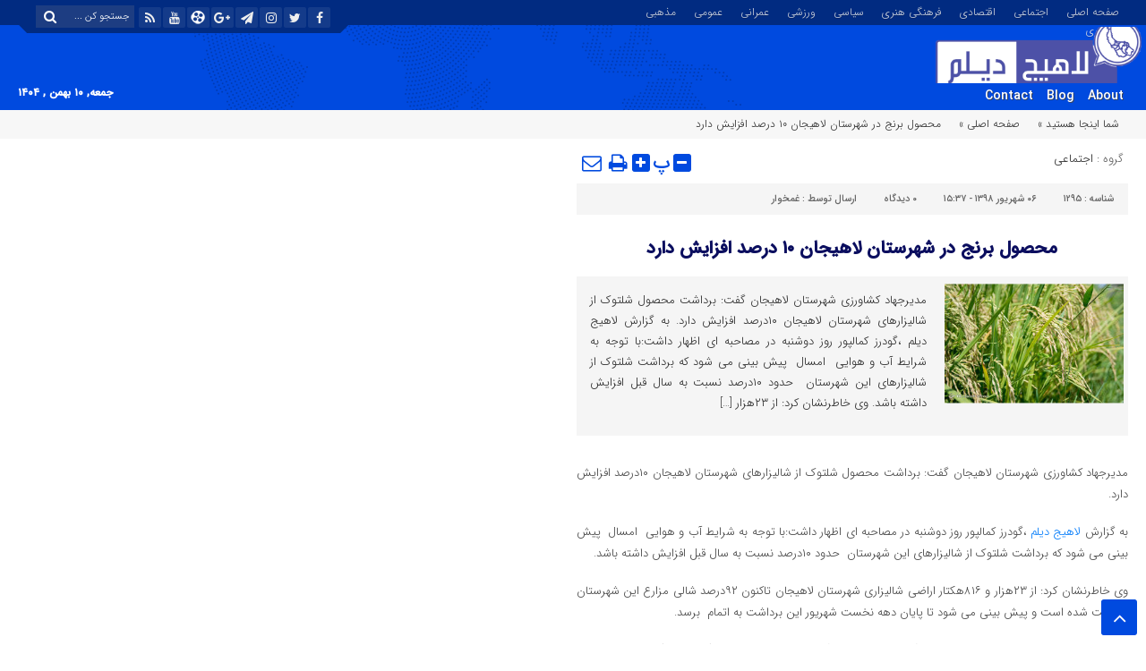

--- FILE ---
content_type: text/html; charset=UTF-8
request_url: http://lahijdeylam.ir/%D9%85%D8%AD%D8%B5%D9%88%D9%84-%D8%A8%D8%B1%D9%86%D8%AC-%D8%AF%D8%B1-%D8%B4%D9%87%D8%B1%D8%B3%D8%AA%D8%A7%D9%86-%D9%84%D8%A7%D9%87%DB%8C%D8%AC%D8%A7%D9%86-%DB%B1%DB%B0-%D8%AF%D8%B1%D8%B5%D8%AF-%D8%A7/
body_size: 14198
content:
<!DOCTYPE html>
<html dir="rtl" lang="fa-IR" dir="rtl">
<head>
    <title>  محصول برنج در شهرستان لاهیجان ۱۰ درصد افزایش دارد | خبرگزاری لاهیجان، سیاهکل و رودبنه</title>
<meta http-equiv="Content-Type" content="text/html; charset=utf-8" />
<meta http-equiv="Content-Language" content="fa">
<meta name="viewport" content="initial-scale=1.0, user-scalable=no, width=device-width">
<meta name="description" content="سامانه اطلاع رسانی اخبار استان گیلان"/>
<link rel="shortcut icon" href="http://lahijdeylam.ir/wp-content/themes/Aban-News/img/favicon.png" />
<link href="http://lahijdeylam.ir/wp-content/themes/Aban-News/style.css" rel="stylesheet" type="text/css" />
<link href="http://lahijdeylam.ir/wp-content/themes/Aban-News/css/bootstrap.min.css" rel="stylesheet" type="text/css"/>
<style>
.resize-small,.resize-big,.ih-item.square.effect4 .info,.handle,#topcontrol,.box-header h3::after,.flex-control-paging li a:hover,.flex-control-paging li a.flex-active, input[type="reset"], input[type="submit"],.tag a:hover,.tagcloud a:hover,.pagination .current,#tabbed-widget div.tabs b.active a, #tabbed-popular div.tabs b.active a,#tabbed-widget .widget-top, #tabbed-popular .widget-top ,#header,.flex-direction-nav a,.box-header:hover.box-header span,.column-header h3::after,.column-header h3::after,.title-header h3 a,.back-header h3 a,.post-wrap ul li a span,.before_title h3::after,.cat-tabs-header li.active,.cat-tabs-header{background:#004adf !important;}
.print::before,.send_file::before,.resize-p,.fa-stop::before,.box-header b,#tabbed-widget div.tabs b a, #tabbed-popular div.tabs b a,.comment-txt a span,.cat-tabs-header a,.column-header b,.box-header a,.widget-top span,.wpp-list li a::before,.more-top-news h3{color:#004adf !important;}.green-small-circle,.hacker{background-color:#004adf !important;} .green-small-circle{ border: 3px solid #012b81 !important;} 
.tag a:hover::before ,.tagcloud a:hover::before {border-color: transparent #004adf transparent transparent;}.top-nav-1 ul,.top-nav-1,.top-m,.top-m b,#date{background:#012b81 !important;}
.box-b-title a:hover,.title-b a:hover,.wpp-list li a:hover,.wpp-list li a:hover::before,.m-more a:hover,#IranMap .city-posts .map-img h2 a:hover,#IranMap .city-posts h3:hover a,#IranMap .city-posts h3:hover a::before,.item-content a h4:hover,.boxe-content a h2:hover,.item-content a h3:hover,.back-wrap ul li a:hover,.boxe-content a h2:hover,.flex-title a:hover,.breadcrumb li a:hover,.boxe-2-top-title a:hover,.list_post_contin h3 a:hover,.post-wrap ul li a:hover,.breaking-news ul a:hover,.post-title2 a:hover,.post-title a:hover,.primary-nav li>ul>li>a:hover,.all-post li:hover i{color:#043db3 !important;}
#date::after,#date::before{border-top: 12px solid #012b81 !important;}#tabbed-widget div.tabs b.active a,#tabbed-popular div.tabs b.active a {color: #fff !important;}
.media-section .handle{background:#fc9e00  !important;}.m-video .handle{background:#fc9e00 !important;}.p-video .handle{background:#fc9e00 !important;}
</style><meta name='robots' content='max-image-preview:large' />
<link rel="alternate" type="application/rss+xml" title="خبرگزاری لاهیجان، سیاهکل و رودبنه &raquo; محصول برنج در شهرستان لاهیجان ۱۰ درصد افزایش دارد خوراک دیدگاه‌ها" href="http://lahijdeylam.ir/%d9%85%d8%ad%d8%b5%d9%88%d9%84-%d8%a8%d8%b1%d9%86%d8%ac-%d8%af%d8%b1-%d8%b4%d9%87%d8%b1%d8%b3%d8%aa%d8%a7%d9%86-%d9%84%d8%a7%d9%87%db%8c%d8%ac%d8%a7%d9%86-%db%b1%db%b0-%d8%af%d8%b1%d8%b5%d8%af-%d8%a7/feed/" />
<link rel="alternate" title="oEmbed (JSON)" type="application/json+oembed" href="http://lahijdeylam.ir/wp-json/oembed/1.0/embed?url=http%3A%2F%2Flahijdeylam.ir%2F%25d9%2585%25d8%25ad%25d8%25b5%25d9%2588%25d9%2584-%25d8%25a8%25d8%25b1%25d9%2586%25d8%25ac-%25d8%25af%25d8%25b1-%25d8%25b4%25d9%2587%25d8%25b1%25d8%25b3%25d8%25aa%25d8%25a7%25d9%2586-%25d9%2584%25d8%25a7%25d9%2587%25db%258c%25d8%25ac%25d8%25a7%25d9%2586-%25db%25b1%25db%25b0-%25d8%25af%25d8%25b1%25d8%25b5%25d8%25af-%25d8%25a7%2F" />
<link rel="alternate" title="oEmbed (XML)" type="text/xml+oembed" href="http://lahijdeylam.ir/wp-json/oembed/1.0/embed?url=http%3A%2F%2Flahijdeylam.ir%2F%25d9%2585%25d8%25ad%25d8%25b5%25d9%2588%25d9%2584-%25d8%25a8%25d8%25b1%25d9%2586%25d8%25ac-%25d8%25af%25d8%25b1-%25d8%25b4%25d9%2587%25d8%25b1%25d8%25b3%25d8%25aa%25d8%25a7%25d9%2586-%25d9%2584%25d8%25a7%25d9%2587%25db%258c%25d8%25ac%25d8%25a7%25d9%2586-%25db%25b1%25db%25b0-%25d8%25af%25d8%25b1%25d8%25b5%25d8%25af-%25d8%25a7%2F&#038;format=xml" />
<style id='wp-img-auto-sizes-contain-inline-css' type='text/css'>
img:is([sizes=auto i],[sizes^="auto," i]){contain-intrinsic-size:3000px 1500px}
/*# sourceURL=wp-img-auto-sizes-contain-inline-css */
</style>
<style id='wp-emoji-styles-inline-css' type='text/css'>

	img.wp-smiley, img.emoji {
		display: inline !important;
		border: none !important;
		box-shadow: none !important;
		height: 1em !important;
		width: 1em !important;
		margin: 0 0.07em !important;
		vertical-align: -0.1em !important;
		background: none !important;
		padding: 0 !important;
	}
/*# sourceURL=wp-emoji-styles-inline-css */
</style>
<style id='wp-block-library-inline-css' type='text/css'>
:root{--wp-block-synced-color:#7a00df;--wp-block-synced-color--rgb:122,0,223;--wp-bound-block-color:var(--wp-block-synced-color);--wp-editor-canvas-background:#ddd;--wp-admin-theme-color:#007cba;--wp-admin-theme-color--rgb:0,124,186;--wp-admin-theme-color-darker-10:#006ba1;--wp-admin-theme-color-darker-10--rgb:0,107,160.5;--wp-admin-theme-color-darker-20:#005a87;--wp-admin-theme-color-darker-20--rgb:0,90,135;--wp-admin-border-width-focus:2px}@media (min-resolution:192dpi){:root{--wp-admin-border-width-focus:1.5px}}.wp-element-button{cursor:pointer}:root .has-very-light-gray-background-color{background-color:#eee}:root .has-very-dark-gray-background-color{background-color:#313131}:root .has-very-light-gray-color{color:#eee}:root .has-very-dark-gray-color{color:#313131}:root .has-vivid-green-cyan-to-vivid-cyan-blue-gradient-background{background:linear-gradient(135deg,#00d084,#0693e3)}:root .has-purple-crush-gradient-background{background:linear-gradient(135deg,#34e2e4,#4721fb 50%,#ab1dfe)}:root .has-hazy-dawn-gradient-background{background:linear-gradient(135deg,#faaca8,#dad0ec)}:root .has-subdued-olive-gradient-background{background:linear-gradient(135deg,#fafae1,#67a671)}:root .has-atomic-cream-gradient-background{background:linear-gradient(135deg,#fdd79a,#004a59)}:root .has-nightshade-gradient-background{background:linear-gradient(135deg,#330968,#31cdcf)}:root .has-midnight-gradient-background{background:linear-gradient(135deg,#020381,#2874fc)}:root{--wp--preset--font-size--normal:16px;--wp--preset--font-size--huge:42px}.has-regular-font-size{font-size:1em}.has-larger-font-size{font-size:2.625em}.has-normal-font-size{font-size:var(--wp--preset--font-size--normal)}.has-huge-font-size{font-size:var(--wp--preset--font-size--huge)}.has-text-align-center{text-align:center}.has-text-align-left{text-align:left}.has-text-align-right{text-align:right}.has-fit-text{white-space:nowrap!important}#end-resizable-editor-section{display:none}.aligncenter{clear:both}.items-justified-left{justify-content:flex-start}.items-justified-center{justify-content:center}.items-justified-right{justify-content:flex-end}.items-justified-space-between{justify-content:space-between}.screen-reader-text{border:0;clip-path:inset(50%);height:1px;margin:-1px;overflow:hidden;padding:0;position:absolute;width:1px;word-wrap:normal!important}.screen-reader-text:focus{background-color:#ddd;clip-path:none;color:#444;display:block;font-size:1em;height:auto;left:5px;line-height:normal;padding:15px 23px 14px;text-decoration:none;top:5px;width:auto;z-index:100000}html :where(.has-border-color){border-style:solid}html :where([style*=border-top-color]){border-top-style:solid}html :where([style*=border-right-color]){border-right-style:solid}html :where([style*=border-bottom-color]){border-bottom-style:solid}html :where([style*=border-left-color]){border-left-style:solid}html :where([style*=border-width]){border-style:solid}html :where([style*=border-top-width]){border-top-style:solid}html :where([style*=border-right-width]){border-right-style:solid}html :where([style*=border-bottom-width]){border-bottom-style:solid}html :where([style*=border-left-width]){border-left-style:solid}html :where(img[class*=wp-image-]){height:auto;max-width:100%}:where(figure){margin:0 0 1em}html :where(.is-position-sticky){--wp-admin--admin-bar--position-offset:var(--wp-admin--admin-bar--height,0px)}@media screen and (max-width:600px){html :where(.is-position-sticky){--wp-admin--admin-bar--position-offset:0px}}

/*# sourceURL=wp-block-library-inline-css */
</style><style id='global-styles-inline-css' type='text/css'>
:root{--wp--preset--aspect-ratio--square: 1;--wp--preset--aspect-ratio--4-3: 4/3;--wp--preset--aspect-ratio--3-4: 3/4;--wp--preset--aspect-ratio--3-2: 3/2;--wp--preset--aspect-ratio--2-3: 2/3;--wp--preset--aspect-ratio--16-9: 16/9;--wp--preset--aspect-ratio--9-16: 9/16;--wp--preset--color--black: #000000;--wp--preset--color--cyan-bluish-gray: #abb8c3;--wp--preset--color--white: #ffffff;--wp--preset--color--pale-pink: #f78da7;--wp--preset--color--vivid-red: #cf2e2e;--wp--preset--color--luminous-vivid-orange: #ff6900;--wp--preset--color--luminous-vivid-amber: #fcb900;--wp--preset--color--light-green-cyan: #7bdcb5;--wp--preset--color--vivid-green-cyan: #00d084;--wp--preset--color--pale-cyan-blue: #8ed1fc;--wp--preset--color--vivid-cyan-blue: #0693e3;--wp--preset--color--vivid-purple: #9b51e0;--wp--preset--gradient--vivid-cyan-blue-to-vivid-purple: linear-gradient(135deg,rgb(6,147,227) 0%,rgb(155,81,224) 100%);--wp--preset--gradient--light-green-cyan-to-vivid-green-cyan: linear-gradient(135deg,rgb(122,220,180) 0%,rgb(0,208,130) 100%);--wp--preset--gradient--luminous-vivid-amber-to-luminous-vivid-orange: linear-gradient(135deg,rgb(252,185,0) 0%,rgb(255,105,0) 100%);--wp--preset--gradient--luminous-vivid-orange-to-vivid-red: linear-gradient(135deg,rgb(255,105,0) 0%,rgb(207,46,46) 100%);--wp--preset--gradient--very-light-gray-to-cyan-bluish-gray: linear-gradient(135deg,rgb(238,238,238) 0%,rgb(169,184,195) 100%);--wp--preset--gradient--cool-to-warm-spectrum: linear-gradient(135deg,rgb(74,234,220) 0%,rgb(151,120,209) 20%,rgb(207,42,186) 40%,rgb(238,44,130) 60%,rgb(251,105,98) 80%,rgb(254,248,76) 100%);--wp--preset--gradient--blush-light-purple: linear-gradient(135deg,rgb(255,206,236) 0%,rgb(152,150,240) 100%);--wp--preset--gradient--blush-bordeaux: linear-gradient(135deg,rgb(254,205,165) 0%,rgb(254,45,45) 50%,rgb(107,0,62) 100%);--wp--preset--gradient--luminous-dusk: linear-gradient(135deg,rgb(255,203,112) 0%,rgb(199,81,192) 50%,rgb(65,88,208) 100%);--wp--preset--gradient--pale-ocean: linear-gradient(135deg,rgb(255,245,203) 0%,rgb(182,227,212) 50%,rgb(51,167,181) 100%);--wp--preset--gradient--electric-grass: linear-gradient(135deg,rgb(202,248,128) 0%,rgb(113,206,126) 100%);--wp--preset--gradient--midnight: linear-gradient(135deg,rgb(2,3,129) 0%,rgb(40,116,252) 100%);--wp--preset--font-size--small: 13px;--wp--preset--font-size--medium: 20px;--wp--preset--font-size--large: 36px;--wp--preset--font-size--x-large: 42px;--wp--preset--spacing--20: 0.44rem;--wp--preset--spacing--30: 0.67rem;--wp--preset--spacing--40: 1rem;--wp--preset--spacing--50: 1.5rem;--wp--preset--spacing--60: 2.25rem;--wp--preset--spacing--70: 3.38rem;--wp--preset--spacing--80: 5.06rem;--wp--preset--shadow--natural: 6px 6px 9px rgba(0, 0, 0, 0.2);--wp--preset--shadow--deep: 12px 12px 50px rgba(0, 0, 0, 0.4);--wp--preset--shadow--sharp: 6px 6px 0px rgba(0, 0, 0, 0.2);--wp--preset--shadow--outlined: 6px 6px 0px -3px rgb(255, 255, 255), 6px 6px rgb(0, 0, 0);--wp--preset--shadow--crisp: 6px 6px 0px rgb(0, 0, 0);}:where(.is-layout-flex){gap: 0.5em;}:where(.is-layout-grid){gap: 0.5em;}body .is-layout-flex{display: flex;}.is-layout-flex{flex-wrap: wrap;align-items: center;}.is-layout-flex > :is(*, div){margin: 0;}body .is-layout-grid{display: grid;}.is-layout-grid > :is(*, div){margin: 0;}:where(.wp-block-columns.is-layout-flex){gap: 2em;}:where(.wp-block-columns.is-layout-grid){gap: 2em;}:where(.wp-block-post-template.is-layout-flex){gap: 1.25em;}:where(.wp-block-post-template.is-layout-grid){gap: 1.25em;}.has-black-color{color: var(--wp--preset--color--black) !important;}.has-cyan-bluish-gray-color{color: var(--wp--preset--color--cyan-bluish-gray) !important;}.has-white-color{color: var(--wp--preset--color--white) !important;}.has-pale-pink-color{color: var(--wp--preset--color--pale-pink) !important;}.has-vivid-red-color{color: var(--wp--preset--color--vivid-red) !important;}.has-luminous-vivid-orange-color{color: var(--wp--preset--color--luminous-vivid-orange) !important;}.has-luminous-vivid-amber-color{color: var(--wp--preset--color--luminous-vivid-amber) !important;}.has-light-green-cyan-color{color: var(--wp--preset--color--light-green-cyan) !important;}.has-vivid-green-cyan-color{color: var(--wp--preset--color--vivid-green-cyan) !important;}.has-pale-cyan-blue-color{color: var(--wp--preset--color--pale-cyan-blue) !important;}.has-vivid-cyan-blue-color{color: var(--wp--preset--color--vivid-cyan-blue) !important;}.has-vivid-purple-color{color: var(--wp--preset--color--vivid-purple) !important;}.has-black-background-color{background-color: var(--wp--preset--color--black) !important;}.has-cyan-bluish-gray-background-color{background-color: var(--wp--preset--color--cyan-bluish-gray) !important;}.has-white-background-color{background-color: var(--wp--preset--color--white) !important;}.has-pale-pink-background-color{background-color: var(--wp--preset--color--pale-pink) !important;}.has-vivid-red-background-color{background-color: var(--wp--preset--color--vivid-red) !important;}.has-luminous-vivid-orange-background-color{background-color: var(--wp--preset--color--luminous-vivid-orange) !important;}.has-luminous-vivid-amber-background-color{background-color: var(--wp--preset--color--luminous-vivid-amber) !important;}.has-light-green-cyan-background-color{background-color: var(--wp--preset--color--light-green-cyan) !important;}.has-vivid-green-cyan-background-color{background-color: var(--wp--preset--color--vivid-green-cyan) !important;}.has-pale-cyan-blue-background-color{background-color: var(--wp--preset--color--pale-cyan-blue) !important;}.has-vivid-cyan-blue-background-color{background-color: var(--wp--preset--color--vivid-cyan-blue) !important;}.has-vivid-purple-background-color{background-color: var(--wp--preset--color--vivid-purple) !important;}.has-black-border-color{border-color: var(--wp--preset--color--black) !important;}.has-cyan-bluish-gray-border-color{border-color: var(--wp--preset--color--cyan-bluish-gray) !important;}.has-white-border-color{border-color: var(--wp--preset--color--white) !important;}.has-pale-pink-border-color{border-color: var(--wp--preset--color--pale-pink) !important;}.has-vivid-red-border-color{border-color: var(--wp--preset--color--vivid-red) !important;}.has-luminous-vivid-orange-border-color{border-color: var(--wp--preset--color--luminous-vivid-orange) !important;}.has-luminous-vivid-amber-border-color{border-color: var(--wp--preset--color--luminous-vivid-amber) !important;}.has-light-green-cyan-border-color{border-color: var(--wp--preset--color--light-green-cyan) !important;}.has-vivid-green-cyan-border-color{border-color: var(--wp--preset--color--vivid-green-cyan) !important;}.has-pale-cyan-blue-border-color{border-color: var(--wp--preset--color--pale-cyan-blue) !important;}.has-vivid-cyan-blue-border-color{border-color: var(--wp--preset--color--vivid-cyan-blue) !important;}.has-vivid-purple-border-color{border-color: var(--wp--preset--color--vivid-purple) !important;}.has-vivid-cyan-blue-to-vivid-purple-gradient-background{background: var(--wp--preset--gradient--vivid-cyan-blue-to-vivid-purple) !important;}.has-light-green-cyan-to-vivid-green-cyan-gradient-background{background: var(--wp--preset--gradient--light-green-cyan-to-vivid-green-cyan) !important;}.has-luminous-vivid-amber-to-luminous-vivid-orange-gradient-background{background: var(--wp--preset--gradient--luminous-vivid-amber-to-luminous-vivid-orange) !important;}.has-luminous-vivid-orange-to-vivid-red-gradient-background{background: var(--wp--preset--gradient--luminous-vivid-orange-to-vivid-red) !important;}.has-very-light-gray-to-cyan-bluish-gray-gradient-background{background: var(--wp--preset--gradient--very-light-gray-to-cyan-bluish-gray) !important;}.has-cool-to-warm-spectrum-gradient-background{background: var(--wp--preset--gradient--cool-to-warm-spectrum) !important;}.has-blush-light-purple-gradient-background{background: var(--wp--preset--gradient--blush-light-purple) !important;}.has-blush-bordeaux-gradient-background{background: var(--wp--preset--gradient--blush-bordeaux) !important;}.has-luminous-dusk-gradient-background{background: var(--wp--preset--gradient--luminous-dusk) !important;}.has-pale-ocean-gradient-background{background: var(--wp--preset--gradient--pale-ocean) !important;}.has-electric-grass-gradient-background{background: var(--wp--preset--gradient--electric-grass) !important;}.has-midnight-gradient-background{background: var(--wp--preset--gradient--midnight) !important;}.has-small-font-size{font-size: var(--wp--preset--font-size--small) !important;}.has-medium-font-size{font-size: var(--wp--preset--font-size--medium) !important;}.has-large-font-size{font-size: var(--wp--preset--font-size--large) !important;}.has-x-large-font-size{font-size: var(--wp--preset--font-size--x-large) !important;}
/*# sourceURL=global-styles-inline-css */
</style>

<style id='classic-theme-styles-inline-css' type='text/css'>
/*! This file is auto-generated */
.wp-block-button__link{color:#fff;background-color:#32373c;border-radius:9999px;box-shadow:none;text-decoration:none;padding:calc(.667em + 2px) calc(1.333em + 2px);font-size:1.125em}.wp-block-file__button{background:#32373c;color:#fff;text-decoration:none}
/*# sourceURL=/wp-includes/css/classic-themes.min.css */
</style>
<link rel='stylesheet' id='wpsh-style-css' href='http://lahijdeylam.ir/wp-content/plugins/wp-shamsi/assets/css/wpsh_custom.css?ver=4.1.0' type='text/css' media='all' />
<script type="text/javascript" src="http://lahijdeylam.ir/wp-includes/js/jquery/jquery.min.js?ver=3.7.1" id="jquery-core-js"></script>
<script type="text/javascript" src="http://lahijdeylam.ir/wp-includes/js/jquery/jquery-migrate.min.js?ver=3.4.1" id="jquery-migrate-js"></script>
<link rel="https://api.w.org/" href="http://lahijdeylam.ir/wp-json/" /><link rel="alternate" title="JSON" type="application/json" href="http://lahijdeylam.ir/wp-json/wp/v2/posts/1295" /><link rel="EditURI" type="application/rsd+xml" title="RSD" href="http://lahijdeylam.ir/xmlrpc.php?rsd" />
<meta name="generator" content="WordPress 6.9" />
<link rel="canonical" href="http://lahijdeylam.ir/%d9%85%d8%ad%d8%b5%d9%88%d9%84-%d8%a8%d8%b1%d9%86%d8%ac-%d8%af%d8%b1-%d8%b4%d9%87%d8%b1%d8%b3%d8%aa%d8%a7%d9%86-%d9%84%d8%a7%d9%87%db%8c%d8%ac%d8%a7%d9%86-%db%b1%db%b0-%d8%af%d8%b1%d8%b5%d8%af-%d8%a7/" />
<link rel='shortlink' href='http://lahijdeylam.ir/?p=1295' />
<script type="text/javascript" src="http://lahijdeylam.ir/wp-content/themes/Aban-News/js/jquery.js"></script>
</head>
<body>
<div class="top-m">
<div class="container">
<div class="top-nav-1"><div class="menu-td-demo-header-menu-container"><ul id="menu-td-demo-header-menu" class="menu"><li id="menu-item-7396" class="menu-item menu-item-type-custom menu-item-object-custom menu-item-home menu-item-7396"><a href="http://lahijdeylam.ir/">صفحه اصلی</a></li>
<li id="menu-item-748" class="menu-item menu-item-type-taxonomy menu-item-object-category current-post-ancestor current-menu-parent current-post-parent menu-item-748"><a href="http://lahijdeylam.ir/category/%d8%a7%d8%ac%d8%aa%d9%85%d8%a7%d8%b9%db%8c/">اجتماعی</a></li>
<li id="menu-item-749" class="menu-item menu-item-type-taxonomy menu-item-object-category menu-item-749"><a href="http://lahijdeylam.ir/category/%d8%a7%d9%82%d8%aa%d8%b5%d8%a7%d8%af%db%8c/">اقتصادی</a></li>
<li id="menu-item-750" class="menu-item menu-item-type-taxonomy menu-item-object-category menu-item-750"><a href="http://lahijdeylam.ir/category/%d9%81%d8%b1%d9%87%d9%86%da%af%db%8c-%d9%87%d9%86%d8%b1%db%8c/">فرهنگی هنری</a></li>
<li id="menu-item-751" class="menu-item menu-item-type-taxonomy menu-item-object-category menu-item-751"><a href="http://lahijdeylam.ir/category/%d8%b3%db%8c%d8%a7%d8%b3%db%8c/">سیاسی</a></li>
<li id="menu-item-752" class="menu-item menu-item-type-taxonomy menu-item-object-category menu-item-752"><a href="http://lahijdeylam.ir/category/%d9%88%d8%b1%d8%b2%d8%b4%db%8c/">ورزشی</a></li>
<li id="menu-item-753" class="menu-item menu-item-type-taxonomy menu-item-object-category menu-item-753"><a href="http://lahijdeylam.ir/category/%d8%b9%d9%85%d8%b1%d8%a7%d9%86%db%8c/">عمرانی</a></li>
<li id="menu-item-754" class="menu-item menu-item-type-taxonomy menu-item-object-category menu-item-754"><a href="http://lahijdeylam.ir/category/%d8%b9%d9%85%d9%88%d9%85%db%8c/">عمومی</a></li>
<li id="menu-item-755" class="menu-item menu-item-type-taxonomy menu-item-object-category menu-item-755"><a href="http://lahijdeylam.ir/category/%d9%85%d8%b0%d9%87%d8%a8%db%8c/">مذهبی</a></li>
<li id="menu-item-756" class="menu-item menu-item-type-taxonomy menu-item-object-category menu-item-756"><a href="http://lahijdeylam.ir/category/%d8%aa%d8%b5%d9%88%db%8c%d8%b1%db%8c/">تصویری</a></li>
</ul></div></div>
<div id="date">
				                    <form role="search" method="get" class="searchform" action="http://lahijdeylam.ir">
                        <input type="text" class="search-field" placeholder="جستجو کن ..." value="" name="s" />
						<button><i class="fa fa-search"></i></button>
                    </form>
										
<ul class="social">
<li><a href=""><i class="fa fa-facebook"></i></a></li><li><a href=""><i class="fa fa-twitter"></i></a></li><li><a href=""><i class="fa fa-instagram"></i></a></li><li><a href=""><i class="fa fa-paper-plane"></i></a></li><li><a href=""><i class="fa fa-google-plus"></i></a></li>		
<li><a href=""><i class="fa-aparat"></i></a></li><li><a href=""><i class="fa fa-youtube"></i></a></li><li><a href="http://lahijdeylam.ir/feed/rss/"><i class="fa fa-rss"></i></a></li></ul> </div>
</div>
</div>
<header id="header">
    <div class="container">
      <div id="logo">
      <a href="http://lahijdeylam.ir">
          <img src="http://lahijdeylam.ir/wp-content/uploads/2024/04/lahij2-2.png" alt="خبرگزاری لاهیجان، سیاهکل و رودبنه">
           </a>
      </div><!-- logo --> 
    </div><!--/.container-fluid-->
</header>
<div class="container">
<div class="primary-nav">
<div class="menu-td-demo-footer-menu-container"><ul id="menu-td-demo-footer-menu" class="menu"><li id="menu-item-28" class="menu-item menu-item-type-custom menu-item-object-custom menu-item-28"><a href="#">About</a></li>
<li id="menu-item-29" class="menu-item menu-item-type-custom menu-item-object-custom menu-item-29"><a href="#">Blog</a></li>
<li id="menu-item-30" class="menu-item menu-item-type-custom menu-item-object-custom menu-item-30"><a href="#">Contact</a></li>
</ul></div><div class="calendar-nav">
<b> جمعه, ۱۰ بهمن , ۱۴۰۴</b></div>
</div>
<div class="menu-bottom"><span class="fa fa-bars navbar-c-toggle menu-show"></span></div>
</div>
<div class="menu-hidden menu-show" id="menu-risponsive">
<div id="lin-top">
<center><img src="http://lahijdeylam.ir/wp-content/uploads/2024/04/lahij2-2.png"></center><br></div>		
<div class="menu"><ul>
<li class="page_item page-item-31"><a href="http://lahijdeylam.ir/home/">Home</a></li>
</ul></div>
</div><div class="breadcrumb"><div class="container">
<div class="breadcrumb-title">شما اینجا هستید » </div>
<ul><li><a href="http://lahijdeylam.ir" title="خبرگزاری لاهیجان، سیاهکل و رودبنه">صفحه اصلی » </a></li>
<li> محصول برنج در شهرستان لاهیجان ۱۰ درصد افزایش دارد</li>
</ul>
</div></div>
<div class="container bck">
<div class="row" id="content">
<div class="col-md-10">
<div class="row" style="margin-bottom:20px;">
<div class="col-md-8 middl">
<section class="single">
<div id="lin-10"></div>
<header>
<div class="meta-cat">گروه : <a href="http://lahijdeylam.ir/category/%d8%a7%d8%ac%d8%aa%d9%85%d8%a7%d8%b9%db%8c/" rel="category tag">اجتماعی</a></div><div class="meta-right"><a rel="nofollow" class="send_file left" href="mailto:?subject=Sur%20%D8%AE%D8%A8%D8%B1%DA%AF%D8%B2%D8%A7%D8%B1%DB%8C%20%D9%84%D8%A7%D9%87%DB%8C%D8%AC%D8%A7%D9%86%D8%8C%20%D8%B3%DB%8C%D8%A7%D9%87%DA%A9%D9%84%20%D9%88%20%D8%B1%D9%88%D8%AF%D8%A8%D9%86%D9%87%20%3A%20%D9%85%D8%AD%D8%B5%D9%88%D9%84%20%D8%A8%D8%B1%D9%86%D8%AC%20%D8%AF%D8%B1%20%D8%B4%D9%87%D8%B1%D8%B3%D8%AA%D8%A7%D9%86%20%D9%84%D8%A7%D9%87%DB%8C%D8%AC%D8%A7%D9%86%20%DB%B1%DB%B0%20%D8%AF%D8%B1%D8%B5%D8%AF%20%D8%A7%D9%81%D8%B2%D8%A7%DB%8C%D8%B4%20%D8%AF%D8%A7%D8%B1%D8%AF&amp;body=I%20recommend%20this%20page%20%3A%20%D9%85%D8%AD%D8%B5%D9%88%D9%84%20%D8%A8%D8%B1%D9%86%D8%AC%20%D8%AF%D8%B1%20%D8%B4%D9%87%D8%B1%D8%B3%D8%AA%D8%A7%D9%86%20%D9%84%D8%A7%D9%87%DB%8C%D8%AC%D8%A7%D9%86%20%DB%B1%DB%B0%20%D8%AF%D8%B1%D8%B5%D8%AF%20%D8%A7%D9%81%D8%B2%D8%A7%DB%8C%D8%B4%20%D8%AF%D8%A7%D8%B1%D8%AF.%20You%20can%20read%20it%20on%20%3A%20http%3A%2F%2Flahijdeylam.ir%2F%25d9%2585%25d8%25ad%25d8%25b5%25d9%2588%25d9%2584-%25d8%25a8%25d8%25b1%25d9%2586%25d8%25ac-%25d8%25af%25d8%25b1-%25d8%25b4%25d9%2587%25d8%25b1%25d8%25b3%25d8%25aa%25d8%25a7%25d9%2586-%25d9%2584%25d8%25a7%25d9%2587%25db%258c%25d8%25ac%25d8%25a7%25d9%2586-%25db%25b1%25db%25b0-%25d8%25af%25d8%25b1%25d8%25b5%25d8%25af-%25d8%25a7%2F" title=" : محصول برنج در شهرستان لاهیجان ۱۰ درصد افزایش دارد"></a></div><a class="print" href="#" onclick='window.open("http://lahijdeylam.ir/%d9%85%d8%ad%d8%b5%d9%88%d9%84-%d8%a8%d8%b1%d9%86%d8%ac-%d8%af%d8%b1-%d8%b4%d9%87%d8%b1%d8%b3%d8%aa%d8%a7%d9%86-%d9%84%d8%a7%d9%87%db%8c%d8%ac%d8%a7%d9%86-%db%b1%db%b0-%d8%af%d8%b1%d8%b5%d8%af-%d8%a7/?print=1", "printwin","left=200,top=200,width=820,height=550,toolbar=1,resizable=0,status=0,scrollbars=1");'></a><a href="#" id="big-font" class="resize-big"></a>
<a href="#" class="resize-p">پ</a>
<a href="#" id="small-font" class="resize-small"></a>
<br></header>
<ul class="top-meta">
<li>شناسه : <b>1295</b> </li><li> <b> 06 شهریور 1398  -  15:37</b></li><li> <b><a href="http://lahijdeylam.ir/%d9%85%d8%ad%d8%b5%d9%88%d9%84-%d8%a8%d8%b1%d9%86%d8%ac-%d8%af%d8%b1-%d8%b4%d9%87%d8%b1%d8%b3%d8%aa%d8%a7%d9%86-%d9%84%d8%a7%d9%87%db%8c%d8%ac%d8%a7%d9%86-%db%b1%db%b0-%d8%af%d8%b1%d8%b5%d8%af-%d8%a7/#respond">۰</a> دیدگاه</b></li><li> ارسال توسط : <a href="http://lahijdeylam.ir/author/omid/" title="ارسال شده توسط غمخوار" rel="author">غمخوار</a> </li></ul>
 <h1 class="single-post-title"><a href="http://lahijdeylam.ir/%d9%85%d8%ad%d8%b5%d9%88%d9%84-%d8%a8%d8%b1%d9%86%d8%ac-%d8%af%d8%b1-%d8%b4%d9%87%d8%b1%d8%b3%d8%aa%d8%a7%d9%86-%d9%84%d8%a7%d9%87%db%8c%d8%ac%d8%a7%d9%86-%db%b1%db%b0-%d8%af%d8%b1%d8%b5%d8%af-%d8%a7/">محصول برنج در شهرستان لاهیجان ۱۰ درصد افزایش دارد</a></h1>
<div class="post-content clearfix">
<div class="lead">
  <div class="single-thumb">
                                  <div class="box-inline">
                  <a href="http://lahijdeylam.ir/%d9%85%d8%ad%d8%b5%d9%88%d9%84-%d8%a8%d8%b1%d9%86%d8%ac-%d8%af%d8%b1-%d8%b4%d9%87%d8%b1%d8%b3%d8%aa%d8%a7%d9%86-%d9%84%d8%a7%d9%87%db%8c%d8%ac%d8%a7%d9%86-%db%b1%db%b0-%d8%af%d8%b1%d8%b5%d8%af-%d8%a7/"><img src="http://lahijdeylam.ir/wp-content/uploads/2019/08/156577839.jpg" alt="محصول برنج در شهرستان لاهیجان ۱۰ درصد افزایش دارد"></a> </div>
				  <div class="box-hidden">
				  <a href="http://lahijdeylam.ir/%d9%85%d8%ad%d8%b5%d9%88%d9%84-%d8%a8%d8%b1%d9%86%d8%ac-%d8%af%d8%b1-%d8%b4%d9%87%d8%b1%d8%b3%d8%aa%d8%a7%d9%86-%d9%84%d8%a7%d9%87%db%8c%d8%ac%d8%a7%d9%86-%db%b1%db%b0-%d8%af%d8%b1%d8%b5%d8%af-%d8%a7/"><img src="http://lahijdeylam.ir/wp-content/uploads/2019/08/156577839.jpg" alt="محصول برنج در شهرستان لاهیجان ۱۰ درصد افزایش دارد"></a>				  </div>
				  </div>
<b><p>مدیرجهاد کشاورزی شهرستان لاهیجان گفت: برداشت محصول شلتوک از شالیزارهای شهرستان لاهیجان ۱۰درصد افزایش دارد. به گزارش لاهیج دیلم ،گودرز کمالپور روز دوشنبه در مصاحبه ای اظهار داشت:با توجه به شرایط آب و هوایی  امسال  پیش بینی می شود که برداشت شلتوک از شالیزارهای این شهرستان  حدود ۱۰درصد نسبت به سال قبل افزایش داشته باشد. وی خاطرنشان کرد: از ۲۳هزار [&hellip;]</p>
</b></div>
<div class="con"><p>مدیرجهاد کشاورزی شهرستان لاهیجان گفت: برداشت محصول شلتوک از شالیزارهای شهرستان لاهیجان ۱۰درصد افزایش دارد.</p>
<p>به گزارش <a href="http://Www.lahijdeylam.ir">لاهیج دیلم</a> ،گودرز کمالپور روز دوشنبه در مصاحبه ای اظهار داشت:با توجه به شرایط آب و هوایی  امسال  پیش بینی می شود که برداشت شلتوک از شالیزارهای این شهرستان  حدود ۱۰درصد نسبت به سال قبل افزایش داشته باشد.</p>
<p>وی خاطرنشان کرد: از ۲۳هزار و ۸۱۶هکتار اراضی شالیزاری شهرستان لاهیجان تاکنون ۹۲درصد شالی مزارع این شهرستان برداشت شده است و پیش بینی می شود تا پایان دهه نخست شهریور این برداشت به اتمام  برسد.</p>
<p>وی افزود :امسال این شهرستان از نظر شرایط آب و هوا و ذخیره آبیاری سال خوبی داشت گرچه بارندگی های  مرداد ماه برداشت محصول را برای برخی از شالیکاران  به دلیل خوابیدگی خوشه های برنج  سخت کرد اما  به دلیل کوتاه بودن بارندگی ها خسارت چندانی به محصول در برنداشت و کشاورزان در شرایط آفتابی و مناسب توانستند برخلاف بسیاری از سال های گذشته محصول خود را درو و جمع آوری کنند.</p>
<p>کمالپور  یادآور شد: رقم هاشمی همچون سال های گذشته بیشترین محصول برنج مزارع شهرستان را تشکیل می دهند و  بعد از آن رقم برنج علی کاظمی قرار دارد و سایر رقم ها مانند گیلانه مقدارش بسیار کم است.</p>
<p>وی با اشاره به اینکه چندسالی است که بذرهای گواهی شده هاشمی بین شالیکاران توزیع می شود افزود: در فصل زراعی جاری نیز ۱۱۶تن بذر گواهی شده هاشمی در بین شالیکاران شهرستان لاهیجان توزیع شد.</p>
<p> لاهیجان شهرستانی کشاورزی و معروف به شهر چای ،ابریشم و برنج  است. لاهیجان ۱۰درصد برنج استان گیلان را تولید می کند و عملکرد شلتوک برنج در  این شهرستان  بیش از چهارهزار کیلوگرم در هر هکتار است</p>
</div>
<ul>
<li><span style="color: #808080; font-family: Vazir; font-size: 12px;"><em></em></span></li>
<li><span style="color: #808080; font-family: Vazir; font-size: 12px;"><em></em></span></li>
</ul>

<div class="page-bottom">
<div class="bottom-social">
<span>اشتراک گذاری : </span>
<ul class="single-social">
<li><a target="_blank" href="http://www.facebook.com/sharer/sharer.php?u=http://lahijdeylam.ir/%d9%85%d8%ad%d8%b5%d9%88%d9%84-%d8%a8%d8%b1%d9%86%d8%ac-%d8%af%d8%b1-%d8%b4%d9%87%d8%b1%d8%b3%d8%aa%d8%a7%d9%86-%d9%84%d8%a7%d9%87%db%8c%d8%ac%d8%a7%d9%86-%db%b1%db%b0-%d8%af%d8%b1%d8%b5%d8%af-%d8%a7/"><i class="fa fa-facebook"></i></a></li>
<li><a target="_blank" href="http://twitter.com/home?status=http://lahijdeylam.ir/%d9%85%d8%ad%d8%b5%d9%88%d9%84-%d8%a8%d8%b1%d9%86%d8%ac-%d8%af%d8%b1-%d8%b4%d9%87%d8%b1%d8%b3%d8%aa%d8%a7%d9%86-%d9%84%d8%a7%d9%87%db%8c%d8%ac%d8%a7%d9%86-%db%b1%db%b0-%d8%af%d8%b1%d8%b5%d8%af-%d8%a7/"><i class="fa fa-twitter"></i></a></li>
<li><a target="_blank" href="https://telegram.me/share/url?url=http://lahijdeylam.ir/%d9%85%d8%ad%d8%b5%d9%88%d9%84-%d8%a8%d8%b1%d9%86%d8%ac-%d8%af%d8%b1-%d8%b4%d9%87%d8%b1%d8%b3%d8%aa%d8%a7%d9%86-%d9%84%d8%a7%d9%87%db%8c%d8%ac%d8%a7%d9%86-%db%b1%db%b0-%d8%af%d8%b1%d8%b5%d8%af-%d8%a7/"><i class="fa fa-paper-plane"></i></a></li>
<li><a target="_blank" href="http://plus.google.com/share?url=http://lahijdeylam.ir/%d9%85%d8%ad%d8%b5%d9%88%d9%84-%d8%a8%d8%b1%d9%86%d8%ac-%d8%af%d8%b1-%d8%b4%d9%87%d8%b1%d8%b3%d8%aa%d8%a7%d9%86-%d9%84%d8%a7%d9%87%db%8c%d8%ac%d8%a7%d9%86-%db%b1%db%b0-%d8%af%d8%b1%d8%b5%d8%af-%d8%a7/"><i class="fa fa-google-plus"></i></a></li>	
</ul>
</div><div class="page-bottom-link">
<span>لینک کوتاه : </span><div class="page-bottom-link-text" id="permalink">http://lahijdeylam.ir/?p=1295</div>
</div></div>
</div>

<div class="box-header"><h3><b>برچسب ها </b></h3></div>
<div class="tag"><a href="http://lahijdeylam.ir/tag/%d8%a7%d8%b3%d8%aa%d8%a7%d9%86-%da%af%db%8c%d9%84%d8%a7%d9%86/" rel="tag">استان گیلان</a>  <a href="http://lahijdeylam.ir/tag/%d9%84%d8%a7%d9%87%db%8c%d8%ac%d8%a7%d9%86/" rel="tag">لاهیجان</a>  <a href="http://lahijdeylam.ir/tag/%da%af%d9%88%d8%af%d8%b1%d8%b2-%da%a9%d9%85%d8%a7%d9%84-%d9%be%d9%88%d8%b1/" rel="tag">گودرز کمال پور</a> </div>
<div id="lin-10"></div>

<div class="box-inline">
<section class="posts">
<div class="lead-posts">
<div class="box-header"><h3><b><a>نوشته های مشابه</a></b></h3></div>	
              <div class="col-md-4">
            <div class="lead-post-excerpt">
        <div class="post-thumbnail-185 medium-185">
			     <a href="http://lahijdeylam.ir/%d8%b3%d8%a7%d8%ae%d8%aa-%db%b5%db%b6-%d8%af%d8%b1%d8%b5%d8%af-%d9%85%d8%ad%d9%88%d8%b1-%d8%b3%db%8c%d8%a7%d9%87%da%a9%d9%84-%d8%a8%d8%a7%d8%b2%da%a9%db%8c%d8%a7%da%af%d9%88%d8%b1%d8%a7%d8%a8/"><img src="http://lahijdeylam.ir/wp-content/uploads/2026/01/55803914_735-300x210.png" alt="ساخت ۵۶ درصد محور سیاهکل &#8211; بازکیاگوراب"></a>        </div>	   
			 <h3 class="post-title2">
			  <small class="subtitle text-muted"><i class="fa fa-stop" aria-hidden="true"></i> مدیرکل راه و شهرسازی گیلان خبر داد :</small>                    <a href="http://lahijdeylam.ir/%d8%b3%d8%a7%d8%ae%d8%aa-%db%b5%db%b6-%d8%af%d8%b1%d8%b5%d8%af-%d9%85%d8%ad%d9%88%d8%b1-%d8%b3%db%8c%d8%a7%d9%87%da%a9%d9%84-%d8%a8%d8%a7%d8%b2%da%a9%db%8c%d8%a7%da%af%d9%88%d8%b1%d8%a7%d8%a8/" title="ساخت ۵۶ درصد محور سیاهکل &#8211; بازکیاگوراب">ساخت ۵۶ درصد محور سیاهکل &#8211; بازکیاگوراب</a>
                </h3>
            </div><!--/.lead-post-excerpt-->
        </div><!--/.col-md-4-->
              <div class="col-md-4">
            <div class="lead-post-excerpt">
        <div class="post-thumbnail-185 medium-185">
			     <a href="http://lahijdeylam.ir/%d9%86%d9%88%d8%b3%d8%a7%d8%b2%db%8c-%d9%88-%d8%aa%d8%ac%d9%87%db%8c%d8%b2-%db%b8%db%b9-%d9%87%d8%b2%d8%a7%d8%b1-%d9%87%da%a9%d8%aa%d8%a7%d8%b1-%d8%a7%d8%b2-%d8%a7%d8%b1%d8%a7%d8%b6%db%8c-%d8%b4%d8%a7/"><img src="http://lahijdeylam.ir/wp-content/uploads/2026/01/55806161_980-300x210.jpg" alt="نوسازی و تجهیز ۸۹ هزار هکتار از اراضی شالیزاری گیلان"></a>        </div>	   
			 <h3 class="post-title2">
			                     <a href="http://lahijdeylam.ir/%d9%86%d9%88%d8%b3%d8%a7%d8%b2%db%8c-%d9%88-%d8%aa%d8%ac%d9%87%db%8c%d8%b2-%db%b8%db%b9-%d9%87%d8%b2%d8%a7%d8%b1-%d9%87%da%a9%d8%aa%d8%a7%d8%b1-%d8%a7%d8%b2-%d8%a7%d8%b1%d8%a7%d8%b6%db%8c-%d8%b4%d8%a7/" title="نوسازی و تجهیز ۸۹ هزار هکتار از اراضی شالیزاری گیلان">نوسازی و تجهیز ۸۹ هزار هکتار از اراضی شالیزاری گیلان</a>
                </h3>
            </div><!--/.lead-post-excerpt-->
        </div><!--/.col-md-4-->
              <div class="col-md-4">
            <div class="lead-post-excerpt">
        <div class="post-thumbnail-185 medium-185">
			     <a href="http://lahijdeylam.ir/%d9%be%db%8c%d8%b4%d8%a8%db%8c%d9%86%db%8c-%da%a9%d9%88%d9%84%d8%a7%da%a9-%d8%a8%d8%b1%d9%81-%d8%af%d8%b1-%d8%a7%d8%b1%d8%aa%d9%81%d8%a7%d8%b9%d8%a7%d8%aa-%da%af%db%8c%d9%84%d8%a7%d9%86/"><img src="http://lahijdeylam.ir/wp-content/uploads/2025/02/11999387_495-300x210.jpg" alt="پیش‌بینی کولاک برف در ارتفاعات گیلان"></a>        </div>	   
			 <h3 class="post-title2">
			  <small class="subtitle text-muted"><i class="fa fa-stop" aria-hidden="true"></i> مدیرکل هواشناسی گیلان خبر داد :</small>                    <a href="http://lahijdeylam.ir/%d9%be%db%8c%d8%b4%d8%a8%db%8c%d9%86%db%8c-%da%a9%d9%88%d9%84%d8%a7%da%a9-%d8%a8%d8%b1%d9%81-%d8%af%d8%b1-%d8%a7%d8%b1%d8%aa%d9%81%d8%a7%d8%b9%d8%a7%d8%aa-%da%af%db%8c%d9%84%d8%a7%d9%86/" title="پیش‌بینی کولاک برف در ارتفاعات گیلان">پیش‌بینی کولاک برف در ارتفاعات گیلان</a>
                </h3>
            </div><!--/.lead-post-excerpt-->
        </div><!--/.col-md-4-->
</div>
 </section>
 </div>
<div class="box-hidden">
<section class="posts">
<div class="box-header"><h3><b><a>نوشته های مشابه</a></b></h3></div>			
        <div class="post-item-excerpt clearfix">
        <div class="post-thumbnail medium">
        <a href="http://lahijdeylam.ir/%d8%b3%d8%a7%d8%ae%d8%aa-%db%b5%db%b6-%d8%af%d8%b1%d8%b5%d8%af-%d9%85%d8%ad%d9%88%d8%b1-%d8%b3%db%8c%d8%a7%d9%87%da%a9%d9%84-%d8%a8%d8%a7%d8%b2%da%a9%db%8c%d8%a7%da%af%d9%88%d8%b1%d8%a7%d8%a8/"><img src="http://lahijdeylam.ir/wp-content/uploads/2026/01/55803914_735-300x210.png" alt="ساخت ۵۶ درصد محور سیاهکل &#8211; بازکیاگوراب"></a>		<span class="boxe-1-left-date">08 بهمن 1404</span>
        </div>
        <div class="post-excerpt">
		 <small class="subtitle text-muted"><i class="fa fa-stop" aria-hidden="true"></i> مدیرکل راه و شهرسازی گیلان خبر داد :</small>        <h3 class="post-title2"><a href="http://lahijdeylam.ir/%d8%b3%d8%a7%d8%ae%d8%aa-%db%b5%db%b6-%d8%af%d8%b1%d8%b5%d8%af-%d9%85%d8%ad%d9%88%d8%b1-%d8%b3%db%8c%d8%a7%d9%87%da%a9%d9%84-%d8%a8%d8%a7%d8%b2%da%a9%db%8c%d8%a7%da%af%d9%88%d8%b1%d8%a7%d8%a8/" title="ساخت ۵۶ درصد محور سیاهکل &#8211; بازکیاگوراب">ساخت ۵۶ درصد محور سیاهکل &#8211; بازکیاگوراب</a></h3>
         <div class="post-excerpt-summary"><p>مدیرکل راه و شهرسازی گیلان از ساخت ۴ کیلومتر از محور سیاهکل- بازکیاگوراب با ۱۶۰ میلیارد تومان هزینه خبر داد و گفت: در صورت تأمین اعتبار، این محور تا شهریور سال آینده به بهره‌برداری می‌رسد.</p></div>
        </div>
    </div>	        <div class="post-item-excerpt clearfix">
        <div class="post-thumbnail medium">
        <a href="http://lahijdeylam.ir/%d9%86%d9%88%d8%b3%d8%a7%d8%b2%db%8c-%d9%88-%d8%aa%d8%ac%d9%87%db%8c%d8%b2-%db%b8%db%b9-%d9%87%d8%b2%d8%a7%d8%b1-%d9%87%da%a9%d8%aa%d8%a7%d8%b1-%d8%a7%d8%b2-%d8%a7%d8%b1%d8%a7%d8%b6%db%8c-%d8%b4%d8%a7/"><img src="http://lahijdeylam.ir/wp-content/uploads/2026/01/55806161_980-300x210.jpg" alt="نوسازی و تجهیز ۸۹ هزار هکتار از اراضی شالیزاری گیلان"></a>		<span class="boxe-1-left-date">08 بهمن 1404</span>
        </div>
        <div class="post-excerpt">
		        <h3 class="post-title2"><a href="http://lahijdeylam.ir/%d9%86%d9%88%d8%b3%d8%a7%d8%b2%db%8c-%d9%88-%d8%aa%d8%ac%d9%87%db%8c%d8%b2-%db%b8%db%b9-%d9%87%d8%b2%d8%a7%d8%b1-%d9%87%da%a9%d8%aa%d8%a7%d8%b1-%d8%a7%d8%b2-%d8%a7%d8%b1%d8%a7%d8%b6%db%8c-%d8%b4%d8%a7/" title="نوسازی و تجهیز ۸۹ هزار هکتار از اراضی شالیزاری گیلان">نوسازی و تجهیز ۸۹ هزار هکتار از اراضی شالیزاری گیلان</a></h3>
         <div class="post-excerpt-summary"><p>مدیر آب و خاک و امور فنی و مهندسی سازمان جهاد کشاورزی گیلان گفت: از سال ۱۳۷۴ عملیات اجرایی آن در استان آغاز شده و تاکنون ۸۹ هزار هکتار از اراضی شالیزاری استان در قالب این طرح نوسازی و تجهیز شده است....</p></div>
        </div>
    </div>	        <div class="post-item-excerpt clearfix">
        <div class="post-thumbnail medium">
        <a href="http://lahijdeylam.ir/%d9%be%db%8c%d8%b4%d8%a8%db%8c%d9%86%db%8c-%da%a9%d9%88%d9%84%d8%a7%da%a9-%d8%a8%d8%b1%d9%81-%d8%af%d8%b1-%d8%a7%d8%b1%d8%aa%d9%81%d8%a7%d8%b9%d8%a7%d8%aa-%da%af%db%8c%d9%84%d8%a7%d9%86/"><img src="http://lahijdeylam.ir/wp-content/uploads/2025/02/11999387_495-300x210.jpg" alt="پیش‌بینی کولاک برف در ارتفاعات گیلان"></a>		<span class="boxe-1-left-date">08 بهمن 1404</span>
        </div>
        <div class="post-excerpt">
		 <small class="subtitle text-muted"><i class="fa fa-stop" aria-hidden="true"></i> مدیرکل هواشناسی گیلان خبر داد :</small>        <h3 class="post-title2"><a href="http://lahijdeylam.ir/%d9%be%db%8c%d8%b4%d8%a8%db%8c%d9%86%db%8c-%da%a9%d9%88%d9%84%d8%a7%da%a9-%d8%a8%d8%b1%d9%81-%d8%af%d8%b1-%d8%a7%d8%b1%d8%aa%d9%81%d8%a7%d8%b9%d8%a7%d8%aa-%da%af%db%8c%d9%84%d8%a7%d9%86/" title="پیش‌بینی کولاک برف در ارتفاعات گیلان">پیش‌بینی کولاک برف در ارتفاعات گیلان</a></h3>
         <div class="post-excerpt-summary"><p>مدیرکل هواشناسی گیلان، با بیان اینکه برف و باران تا عصر و فردا شب ادامه دارد، گفت: از اواخر وقت پنجشنبه شاهد وزش باد گرم شدید خواهیم بود....</p></div>
        </div>
    </div>	</section>
</div>	 <!---->

<div id="lin-10"></div>
<div class="box-header"><h3><b>ثبت دیدگاه</b></h3></div>

<div class="hints"><i class="fa fa-exclamation"></i>
<div class="des-hints"><ul>
 	<li>دیدگاه های ارسال شده توسط شما، پس از تایید توسط تیم مدیریت در وب منتشر خواهد شد.</li>
 	<li>پیام هایی که حاوی تهمت یا افترا باشد منتشر نخواهد شد.</li>
 	<li>پیام هایی که به غیر از زبان فارسی یا غیر مرتبط باشد منتشر نخواهد شد.</li>
</ul></div>
</div>
<!-- You can start editing here. -->
<!-- If comments are open, but there are no comments. -->
		
<div class="box_wrapper">
<div class="cm_wrapper">
	
<form action="http://lahijdeylam.ir/wp-comments-post.php" method="post" id="commentform">
<p>
<input type="text" placeholder="نام شما :" name="author" id="author" value="" size="22" tabindex="1" aria-required='true' />
<label for="author" ></label>
</p>
<p>
<input type="text" placeholder="پست الکترونیکی :" name="email" id="email" value="" size="22" tabindex="2" aria-required='true' />
<label for="email"></label>
</p>
<!--<p><small><strong>XHTML:</strong> You can use these tags: <code>&lt;a href=&quot;&quot; title=&quot;&quot;&gt; &lt;abbr title=&quot;&quot;&gt; &lt;acronym title=&quot;&quot;&gt; &lt;b&gt; &lt;blockquote cite=&quot;&quot;&gt; &lt;cite&gt; &lt;code&gt; &lt;del datetime=&quot;&quot;&gt; &lt;em&gt; &lt;i&gt; &lt;q cite=&quot;&quot;&gt; &lt;s&gt; &lt;strike&gt; &lt;strong&gt; </code></small></p>-->
<p>
<textarea type="text" placeholder="متن پیام شما :" name="comment" id="comment" class="comment_textarea" cols="100%" rows="10" tabindex="4"></textarea>
</p>
<input name="submit" type="submit" id="submit" tabindex="5" value="ثبت دیدگاه" />
<input type='hidden' name='comment_post_ID' value='1295' id='comment_post_ID' />
<input type='hidden' name='comment_parent' id='comment_parent' value='0' />
   
</form>
</div><!-- /cm_wrapper -->
</div><!-- End box_wrapper -->
</section>
</div>
<div class="col-md-4">
<div id="sidebar-left"><div class="sidebar-left">
</div></div>
</div><!--/.col-md-4-->				
</div><!--/.row-->
</div><!--/.col-md-10-->
<div class="col-md-2 ads">
<section id="ads">
	
</section>
</div>
</div><!--/.row#content-->
</div><!--/.container-->
<footer id="footer">
    <div class="container" id="footer-container">
	<div class="container"><div id="footer-nav"><div class="menu-td-demo-footer-menu-container"><ul id="menu-td-demo-footer-menu-1" class="menu"><li class="menu-item menu-item-type-custom menu-item-object-custom menu-item-28"><a href="#">About</a></li>
<li class="menu-item menu-item-type-custom menu-item-object-custom menu-item-29"><a href="#">Blog</a></li>
<li class="menu-item menu-item-type-custom menu-item-object-custom menu-item-30"><a href="#">Contact</a></li>
</ul></div></div></div>        <div class="clearfix">
		  <a id="footer-logo" href="http://lahijdeylam.ir">
          <img src="http://lahijdeylam.ir/wp-content/themes/Aban-News/img/footer-logo.png"/> 
          </a>
            <div id="copyright">
			   <p>                                     تمام حقوق این وب سایت برای خبرگزاری آفتاب محفوظ است.                                     </p>
		        <p>                                     نشر مطالب با ذکر نام خبرگزاری آفتاب بلامانع است.                                     </p>
				 <div class="design"><p>طراحی سایت :<a href="https://parandoush.ir">  parandoush.ir </a></p></div>
            </div>
            <div class="pull-left clearfix" id="social-icons">
                <ul class="clearfix"><br>
                     <ul class="social"><li><a href="" title="فیسبوک"><i class="fa fa-facebook"></i></a></li><li><a href="" title="توییتر"><i class="fa fa-twitter"></i></a></li><li><a href="" title="اینستاگرام"><i class="fa fa-instagram"></i></a></li><li><a href="" title="تلگرام"><i class="fa fa-paper-plane"></i></a></li><li><a href="" title="گوکل پلاس"><i class="fa fa-google-plus"></i></a></li><li><a href="" title="آپارات"><i class="fa-aparat"></i></a></li><li><a href="" title="یوتیوب"><i class="fa fa-youtube"></i></a></li><li><a href="http://lahijdeylam.ir/feed/rss/" title="فید مطالب"><i class="fa fa-rss"></i></a></li></ul><br>                 </ul>
            </div><!--/#social-icons-->
        </div>
</div><!--.container-->	</footer>
<div id="topcontrol" class="fa fa-angle-up" title="رفتن به بالا" style="bottom: 10px;"></div><script> $(document).ready(function() { $('.middl,.left,.row,.ads') .theiaStickySidebar({ additionalMarginTop: 30 }); });</script><script>
	$("#IranMap .province path").click(function() {
		
		
		if($(this).attr("data-active")!= "active"){
		var ajaxUrl = "http://lahijdeylam.ir/wp-admin/admin-ajax.php";	
		var cityid;
		var city = $(this).attr("class");
		
			cityid = $(this).attr("cityid"); 
			
		$(".city-posts .posts").addClass("disable");
		$(".city-posts .more").addClass("disable");
		$(".city-posts h2").addClass("disable");
		$.post(ajaxUrl, {
            action:"map_post_ajax",
            ppp: 4,
			cat: cityid
        }).success(function(posts){
		$(".city-posts .posts").removeClass("disable");
		$(".city-posts .more").removeClass("disable");
		$(".city-posts h2").removeClass("disable");
            $(".city-posts").empty();
            $(".city-posts").append(posts);
			
        });
		
		}
	});

</script><script type='text/javascript' src='http://lahijdeylam.ir/wp-content/themes/Aban-News/js/scripts.js'></script>
<script>jQuery(document).ready(function(){

});</script>
<style>#header{
   margin: 0 auto;
}</style>
<script type="speculationrules">
{"prefetch":[{"source":"document","where":{"and":[{"href_matches":"/*"},{"not":{"href_matches":["/wp-*.php","/wp-admin/*","/wp-content/uploads/*","/wp-content/*","/wp-content/plugins/*","/wp-content/themes/Aban-News/*","/*\\?(.+)"]}},{"not":{"selector_matches":"a[rel~=\"nofollow\"]"}},{"not":{"selector_matches":".no-prefetch, .no-prefetch a"}}]},"eagerness":"conservative"}]}
</script>
<script type="text/javascript" id="wpsh-js-extra">
/* <![CDATA[ */
var isShamsiInAdmin = {"in_admin":"0","base":""};
//# sourceURL=wpsh-js-extra
/* ]]> */
</script>
<script type="text/javascript" src="http://lahijdeylam.ir/wp-content/plugins/wp-shamsi/assets/js/wpsh.js?ver=4.1.0" id="wpsh-js"></script>
<script id="wp-emoji-settings" type="application/json">
{"baseUrl":"https://s.w.org/images/core/emoji/17.0.2/72x72/","ext":".png","svgUrl":"https://s.w.org/images/core/emoji/17.0.2/svg/","svgExt":".svg","source":{"concatemoji":"http://lahijdeylam.ir/wp-includes/js/wp-emoji-release.min.js?ver=6.9"}}
</script>
<script type="module">
/* <![CDATA[ */
/*! This file is auto-generated */
const a=JSON.parse(document.getElementById("wp-emoji-settings").textContent),o=(window._wpemojiSettings=a,"wpEmojiSettingsSupports"),s=["flag","emoji"];function i(e){try{var t={supportTests:e,timestamp:(new Date).valueOf()};sessionStorage.setItem(o,JSON.stringify(t))}catch(e){}}function c(e,t,n){e.clearRect(0,0,e.canvas.width,e.canvas.height),e.fillText(t,0,0);t=new Uint32Array(e.getImageData(0,0,e.canvas.width,e.canvas.height).data);e.clearRect(0,0,e.canvas.width,e.canvas.height),e.fillText(n,0,0);const a=new Uint32Array(e.getImageData(0,0,e.canvas.width,e.canvas.height).data);return t.every((e,t)=>e===a[t])}function p(e,t){e.clearRect(0,0,e.canvas.width,e.canvas.height),e.fillText(t,0,0);var n=e.getImageData(16,16,1,1);for(let e=0;e<n.data.length;e++)if(0!==n.data[e])return!1;return!0}function u(e,t,n,a){switch(t){case"flag":return n(e,"\ud83c\udff3\ufe0f\u200d\u26a7\ufe0f","\ud83c\udff3\ufe0f\u200b\u26a7\ufe0f")?!1:!n(e,"\ud83c\udde8\ud83c\uddf6","\ud83c\udde8\u200b\ud83c\uddf6")&&!n(e,"\ud83c\udff4\udb40\udc67\udb40\udc62\udb40\udc65\udb40\udc6e\udb40\udc67\udb40\udc7f","\ud83c\udff4\u200b\udb40\udc67\u200b\udb40\udc62\u200b\udb40\udc65\u200b\udb40\udc6e\u200b\udb40\udc67\u200b\udb40\udc7f");case"emoji":return!a(e,"\ud83e\u1fac8")}return!1}function f(e,t,n,a){let r;const o=(r="undefined"!=typeof WorkerGlobalScope&&self instanceof WorkerGlobalScope?new OffscreenCanvas(300,150):document.createElement("canvas")).getContext("2d",{willReadFrequently:!0}),s=(o.textBaseline="top",o.font="600 32px Arial",{});return e.forEach(e=>{s[e]=t(o,e,n,a)}),s}function r(e){var t=document.createElement("script");t.src=e,t.defer=!0,document.head.appendChild(t)}a.supports={everything:!0,everythingExceptFlag:!0},new Promise(t=>{let n=function(){try{var e=JSON.parse(sessionStorage.getItem(o));if("object"==typeof e&&"number"==typeof e.timestamp&&(new Date).valueOf()<e.timestamp+604800&&"object"==typeof e.supportTests)return e.supportTests}catch(e){}return null}();if(!n){if("undefined"!=typeof Worker&&"undefined"!=typeof OffscreenCanvas&&"undefined"!=typeof URL&&URL.createObjectURL&&"undefined"!=typeof Blob)try{var e="postMessage("+f.toString()+"("+[JSON.stringify(s),u.toString(),c.toString(),p.toString()].join(",")+"));",a=new Blob([e],{type:"text/javascript"});const r=new Worker(URL.createObjectURL(a),{name:"wpTestEmojiSupports"});return void(r.onmessage=e=>{i(n=e.data),r.terminate(),t(n)})}catch(e){}i(n=f(s,u,c,p))}t(n)}).then(e=>{for(const n in e)a.supports[n]=e[n],a.supports.everything=a.supports.everything&&a.supports[n],"flag"!==n&&(a.supports.everythingExceptFlag=a.supports.everythingExceptFlag&&a.supports[n]);var t;a.supports.everythingExceptFlag=a.supports.everythingExceptFlag&&!a.supports.flag,a.supports.everything||((t=a.source||{}).concatemoji?r(t.concatemoji):t.wpemoji&&t.twemoji&&(r(t.twemoji),r(t.wpemoji)))});
//# sourceURL=http://lahijdeylam.ir/wp-includes/js/wp-emoji-loader.min.js
/* ]]> */
</script>
</body>
</html>